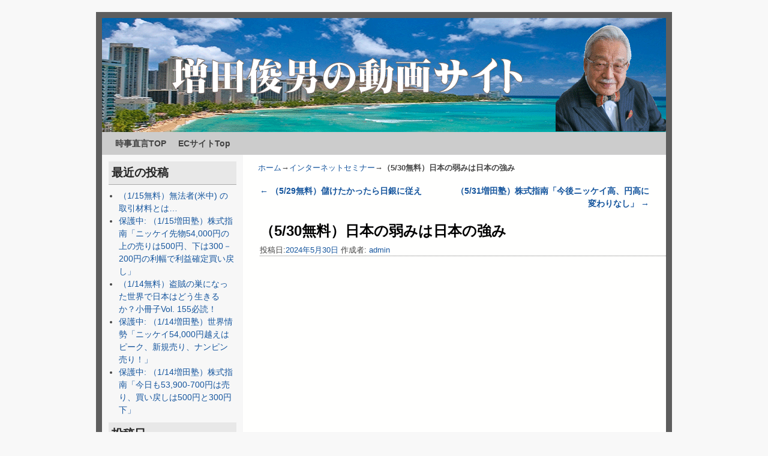

--- FILE ---
content_type: text/html; charset=UTF-8
request_url: http://movie.masuda-toshio.com/%EF%BC%88530%E7%84%A1%E6%96%99%EF%BC%89%E6%97%A5%E6%9C%AC%E3%81%AE%E5%BC%B1%E3%81%BF%E3%81%AF%E6%97%A5%E6%9C%AC%E3%81%AE%E5%BC%B7%E3%81%BF/
body_size: 33346
content:
<!DOCTYPE html>
<!--[if IE 7]>	<html id="ie7" lang="ja"> <![endif]-->
<!--[if IE 8]>	<html id="ie8" lang="ja"> <![endif]-->
<!--[if IE 9]>	<html id="ie9" lang="ja"> <![endif]-->
<!--[if !(IE 6) | !(IE 7) | !(IE 8) ] | !(IE 9) ><!-->	<html lang="ja"> <!--<![endif]-->
<head>
<meta charset="UTF-8" />
<meta name='viewport' content='width=device-width, initial-scale=1.0, maximum-scale=2.0, user-scalable=yes' />
<title>（5/30無料）日本の弱みは日本の強み | 増田俊男動画公開サイト</title>

<link rel="profile" href="http://gmpg.org/xfn/11" />
<link rel="pingback" href="http://movie.masuda-toshio.com/xmlrpc.php" />
<!--[if lt IE 9]>
<script src="http://movie.masuda-toshio.com/wp-content/themes/weaver-ii/js/html5.js" type="text/javascript"></script>
<![endif]-->

<script type="text/javascript">var weaverIsMobile=false;var weaverIsSimMobile=false;var weaverIsStacked=false;var weaverThemeWidth=940;var weaverMenuThreshold=640;var weaverHideMenuBar=false;var weaverMobileDisabled=false;var weaverFlowToBottom=false;var weaverHideTooltip=false;var weaverUseSuperfish=false;</script>
<link rel="alternate" type="application/rss+xml" title="増田俊男動画公開サイト &raquo; フィード" href="http://movie.masuda-toshio.com/feed/" />
<link rel="alternate" type="application/rss+xml" title="増田俊男動画公開サイト &raquo; コメントフィード" href="http://movie.masuda-toshio.com/comments/feed/" />
<link rel="alternate" type="application/rss+xml" title="増田俊男動画公開サイト &raquo; （5/30無料）日本の弱みは日本の強み のコメントのフィード" href="http://movie.masuda-toshio.com/%ef%bc%88530%e7%84%a1%e6%96%99%ef%bc%89%e6%97%a5%e6%9c%ac%e3%81%ae%e5%bc%b1%e3%81%bf%e3%81%af%e6%97%a5%e6%9c%ac%e3%81%ae%e5%bc%b7%e3%81%bf/feed/" />
<link rel='stylesheet' id='weaverii-main-style-sheet-css'  href='http://movie.masuda-toshio.com/wp-content/themes/weaver-ii/style.min.css?ver=1.3.8' type='text/css' media='all' />
<link rel='stylesheet' id='weaverii-mobile-style-sheet-css'  href='http://movie.masuda-toshio.com/wp-content/themes/weaver-ii/style-mobile.min.css?ver=1.3.8' type='text/css' media='all' />
<link rel='stylesheet' id='wp-members-css'  href='http://movie.masuda-toshio.com/wp-content/plugins/wp-members/css/wp-members-2012.css?ver=3.5.2' type='text/css' media='all' />
<script type='text/javascript' src='http://movie.masuda-toshio.com/wp-includes/js/jquery/jquery.js?ver=1.8.3'></script>
<script type='text/javascript'>
/* <![CDATA[ */
var weaver_menu_params = {"selector":"li:has(ul) > a","selector_leaf":"li li li:not(:has(ul)) > a"};
/* ]]> */
</script>
<script type='text/javascript' src='http://movie.masuda-toshio.com/wp-content/themes/weaver-ii/js/weaverjslib.min.js?ver=1.3.8'></script>
<link rel="EditURI" type="application/rsd+xml" title="RSD" href="http://movie.masuda-toshio.com/xmlrpc.php?rsd" />
<link rel="wlwmanifest" type="application/wlwmanifest+xml" href="http://movie.masuda-toshio.com/wp-includes/wlwmanifest.xml" /> 
<link rel='prev' title='（5/29無料）儲けたかったら日銀に従え' href='http://movie.masuda-toshio.com/%ef%bc%88529%e7%84%a1%e6%96%99%ef%bc%89%e5%84%b2%e3%81%91%e3%81%9f%e3%81%8b%e3%81%a3%e3%81%9f%e3%82%89%e6%97%a5%e9%8a%80%e3%81%ab%e5%be%93%e3%81%88/' />
<link rel='next' title='（5/31増田塾）株式指南「今後ニッケイ高、円高に変わりなし」' href='http://movie.masuda-toshio.com/%ef%bc%88531%e5%a2%97%e7%94%b0%e5%a1%be%ef%bc%89%e6%a0%aa%e5%bc%8f%e6%8c%87%e5%8d%97%e3%80%8c%e4%bb%8a%e5%be%8c%e3%83%8b%e3%83%83%e3%82%b1%e3%82%a4%e9%ab%98%e3%80%81%e5%86%86%e9%ab%98%e3%81%ab/' />
<meta name="generator" content="WordPress 3.5.2" />
<link rel='canonical' href='http://movie.masuda-toshio.com/%ef%bc%88530%e7%84%a1%e6%96%99%ef%bc%89%e6%97%a5%e6%9c%ac%e3%81%ae%e5%bc%b1%e3%81%bf%e3%81%af%e6%97%a5%e6%9c%ac%e3%81%ae%e5%bc%b7%e3%81%bf/' />
<link rel='shortlink' href='http://movie.masuda-toshio.com/?p=17763' />
<!-- WP-Members version 2.8.2, available at http://rocketgeek.com/wp-members -->

<!-- This site is using Weaver II 1.3.8 (36) subtheme: The Grays -->
<meta name="description" content=" 増田俊男動画公開サイト -  " />
<meta name="keywords" content="増田俊男動画公開サイト blog, 増田俊男動画公開サイト" />
<style type="text/css">
/* Weaver II styles - Version 36 */
a {color:#16569E;}
a:visited {color:#0F3A6B;}
a:hover {color:#2285F5;}
.entry-title a {color:#333333;}
.entry-title a:visited {color:#333333;}
.entry-meta a, .entry-utility a {color:#16569E;}
.entry-meta a:visited, .entry-utility a:visited {color:#0F3A6B;}
.entry-meta a:hover, .entry-utility a:hover {color:#2285F5;}
.widget-area a {color:#16569E;}
.widget-area a:visited {color:#0F3A6B;}
.widget-area a:hover {color:#2285F5;}
#wrapper{max-width:940px;}
#sidebar_primary,.mobile_widget_area {background-color:#F7F7F7;}
#sidebar_right {background-color:#F7F7F7;}
#sidebar_left {background-color:#F7F7F7;}
.sidebar_top,.sidebar_extra {background-color:#F7F7F7;}
.sidebar_bottom {background-color:#F7F7F7;}
#container_wrap.right-1-col{width:75.000%;} #sidebar_wrap_right.right-1-col{width:25.000%;}
#container_wrap.right-2-col,#container_wrap.right-2-col-bottom{width:67.000%;} #sidebar_wrap_right.right-2-col,#sidebar_wrap_right.right-2-col-bottom{width:33.000%;}
#container_wrap.left-1-col{width:75.000%;} #sidebar_wrap_left.left-1-col{width:25.000%;}
#container_wrap.left-2-col,#container_wrap.left-2-col-bottom{width:67.000%;} #sidebar_wrap_left.left-2-col,#sidebar_wrap_left.left-2-col-bottom{width:33.000%;}
#container_wrap{width:66.000%;} #sidebar_wrap_left{width:17.000%;} #sidebar_wrap_right{width:17.000%;}
#sidebar_wrap_2_left_left, #sidebar_wrap_2_right_left {width:54.000%;margin-right:1%;}
#sidebar_wrap_2_left_right, #sidebar_wrap_2_right_right {width:45.000%;}
#main {padding: 0px 0 0 0;}
#site-title {overflow:hidden; padding:0; margin:0; position:absolute; left:2.000%; top: 5.000%; z-index:20;}
.menu_bar a, .mobile_menu_bar a {font-weight:bold;}
.menu_bar, .menu_bar a,.menu_bar a:visited,.mobile_menu_bar a {color:#424242;}
.menu_bar li:hover > a, .menu_bar a:focus {background-color:#999999;}
.menu_bar li:hover > a, .menu_bar a:focus {color:#CCCCCC;}
.menu_bar ul ul a {background-color:#999999;}
.menu_bar ul ul a,.menu_bar ul ul a:visited {color:#424242;}
.menu_bar ul ul :hover > a {background-color:#999999;}
.menu_bar ul ul :hover > a {color:#CCCCCC;}
.menu_bar, .mobile_menu_bar {background-color:#CCCCCC;}
.mobile-menu-link {border-color:#424242;}
.widget-area .menu-vertical,.menu-vertical {clear:both;background:transparent;margin:0;width:100%;overflow:hidden;border-bottom:3px solid #424242;border-top:1px solid #424242;}
.widget-area .menu-vertical ul, .menu-vertical ul {margin: 0; padding: 0; list-style-type: none;  list-style-image:none;font-family: inherit;}
.widget-area .menu-vertical li a, .widget-area .menu-vertical a:visited, .menu-vertical li a, .menu-vertical a:visited {
color: #424242;  background-color: #CCCCCC; display: block !important; padding: 5px 10px; text-decoration: none; border-top:2px solid #424242;}
.widget-area .menu-vertical a:hover,.widget-area .menu-vertical a:focus, .menu-vertical a:hover,.menu-vertical a:focus {
color: #CCCCCC; background-color: #999999;text-decoration: none;}
.widget-area .menu-vertical ul ul li, .menu-vertical ul ul li { margin: 0; }
.widget-area .menu-vertical ul ul a,.menu-vertical ul ul a {color: #424242; background-color: #CCCCCC;
 display: block; padding: 4px 5px 4px 25px; text-decoration: none;border:0;
 border-top:1px solid #424242;}
.widget-area .menu-vertical ul ul a:hover,.menu-vertical ul ul a:hover {color: #CCCCCC; background-color: #999999; text-decoration: none;}
.widget-area .menu-vertical ul ul ul a,.menu-vertical ul ul ul a {padding: 4px 5px 4px 35px;}
.widget-area .menu-vertical ul ul ul a,.menu-vertical ul ul ul ul a {padding: 4px 5px 4px 45px;}
.widget-area .menu-vertical ul ul ul ul a,.menu-vertical ul ul ul ul ul a {padding: 4px 5px 4px 55px;}
.menu_bar .current_page_item > a, .menu_bar .current-menu-item > a, .menu_bar .current-cat > a, .menu_bar .current_page_ancestor > a,.menu-vertical .current_page_item > a, .menu-vertical .current-menu-item > a, .menu-vertical .current-cat > a, .menu-vertical .current_page_ancestor > a, .widget-area .menu-vertical .current_page_item > a, .widget-area .menu-vertical .current-menu-item > a, .widget-area .menu-vertical .current-cat > a, .widget-area .menu-vertical .current_page_ancestor > a {color:#000000 !important;}
#content, .entry-content h1, .entry-content h2 {color:#444444;}
#content h1, #content h2, #content h3, #content h4, #content h5, #content h6, #content dt, #content th,
h1, h2, h3, h4, h5, h6,.entry-author-info h2 {color:#333333;}
#content h1.entry-title {color:#000000;}
.commentlist li.comment, #respond {background-color:transparent;}
#content table {border: 1px solid #e7e7e7;margin: 0 -1px 24px 0;text-align: left;width: 100%;}
#content tr th, #content thead th {color: #888;font-size: 12px;font-weight: bold;line-height: 18px;padding: 9px 24px;}
#content tr td {border-style:none; border-top: 1px solid #e7e7e7; padding: 6px 24px;}
#content tr.odd td {background: #f2f7fc;}
.wp-caption p.wp-caption-text, #content .gallery .gallery-caption,.entry-attachment .entry-caption {color:#333333;}
#content img.size-full, #content img.size-large, #content img.size-medium, #content img.size-thumbnail, #content .attachment-thumbnail, #content .gallery img,#content .gallery-thumb img,.entry-attachment img, #content .wp-caption img, #content img.wp-post-image,#content img[class*="wp-image-"] {background-color:transparent;}
.home .sticky, #entry-author-info, #container.page-with-posts .sticky, #container.index-posts .sticky {background-color:#B8B8B8;}
.entry-meta, .entry-content label, .entry-utility {color:#444444;}
body {font-size:12px;}
body {font-family:Arial,Helvetica,sans-serif;}
body {background-color:#F8F8F8;}
body {color:#444444;}
#wrapper {background-color:#5E5E5E;}
#main {background-color:#FFFFFE;}
#container {background-color:transparent;}
#content {background-color:#FFFFFE;}
#content .post {background-color:transparent;}
#branding {background-color:transparent;}
#colophon {background-color:#F7F7F7;}
hr {background-color:#555555;}
.entry-meta {background-color:transparent;}
.entry-meta {border-bottom: 1px dotted #777777; width: 100%;}
.entry-utility {background-color:transparent;}
.entry-utility {padding:4px 0 4px 10px;background-color:#F7F7F7;  border-bottom: dotted 1px #777777;}
input, textarea, ins, pre {background-color:#F0F0F0;}
.widget {color:#444444;}
.widget-title, .widget_search label, #wp-calendar caption {color: #222222;}
.widget-title{font-size:130%;margin-bottom:8px;border-bottom: 1px solid #AAAAAA; background-color:#E8E8E8;padding:5px;}
#site-title a {color:#FFFFFF;}
#site-description {color:#D8D8D8;}
@media only screen and (min-width: 581px) { #site-title{display:none;}}
#ie7 #site-title, #ie8 #site-title {display:none;}
.weaver-smalltablet-sim #site-title{display:none;}
.weaver-phone #site-title{display:block;}
#site-description{display:none;}
/* Weaver II Mobile Device Options */
.weaver-any-mobile  #main a, .weaver-any-mobile  #mobile-widget-area a, .weaver-any-mobile  .sidebar_top a, .weaver-any-mobile  .sidebar_bottom a, .weaver-any-mobile  .sidebar_extra a {text-decoration: underline !important;}
@media only screen and (max-width:768px) and (orientation:portrait) {body {padding: 0px !important;}}
@media only screen and (max-width:640px) {
#main a, #mobile-widget-area a, .sidebar_top a, .sidebar_bottom a, .sidebar_extra a{text-decoration: underline !important;}
}
@media only screen and (max-width: 580px) {
}

/* end Weaver II CSS */
</style> <!-- end of main options style section -->


<!--[if lte IE 8]>
<style type="text/css" media="screen">
#content img.size-thumbnail,#content img.size-medium,#content img.size-large,#content img.size-full,#content img.attachment-thumbnail,
#content img.wp-post-image,img.avatar,.format-chat img.format-chat-icon,
#wrapper,#branding,#colophon,#content, #content .post,
#sidebar_primary,#sidebar_right,#sidebar_left,.sidebar_top,.sidebar_bottom,.sidebar_extra,
#first,#second,#third,#fourth,
#commentform input:focus,#commentform textarea:focus,#respond input#submit {
	behavior: url(http://movie.masuda-toshio.com/wp-content/themes/weaver-ii/js/PIE/PIE.php) !important; position:relative;
}
</style>
<![endif]-->

<!-- End of Weaver II options -->
</head>

<body class="single single-post postid-17763 single-format-standard single-author singular not-logged-in weaver-desktop weaver-mobile-smart-nostack">
<a href="#page-bottom" id="page-top">&darr;</a> <!-- add custom CSS to use this page-bottom link -->
<div id="wrapper" class="hfeed">
	<header id="branding" role="banner">
	    <div id="site-logo"></div>
	    <div id="site-logo-link" onclick="location.href='http://movie.masuda-toshio.com/';"></div>

	    <hgroup>
	    	<h1 id="site-title" ><span><a href="http://movie.masuda-toshio.com/" title="増田俊男動画公開サイト" rel="home">増田俊男動画公開サイト</a></span></h1>
			<h2 id="site-description"> 増田俊男の「目からウロコのインターネット・セミナー」</h2>
	    </hgroup>

		<div id="header_image">
		    <a href="http://movie.masuda-toshio.com/" title="増田俊男動画公開サイト" rel="home">
			<img src="http://movie.masuda-toshio.com/wp-content/uploads/2020/08/681e91348f828502bdddfaa01205f4a7.gif" width="940" height="188" alt="増田俊男動画公開サイト" />
</a>
		</div><!-- #header_image -->
	</header><!-- #branding -->
<div id="mobile-bottom-nav" class="mobile_menu_bar" style="padding:5px 10px 5px 10px;clear:both;">
    <div style="margin-bottom:20px;">
<span style="float:left;margin-left:15px;">
    <a href="http://movie.masuda-toshio.com/" title="増田俊男動画公開サイト" rel="home">ホーム</a></span>
    <span class="mobile-menu-link"><a href="javascript:void(null);" onclick="weaverii_ToggleMenu(document.getElementById('nav-bottom-menu'), this, 'メニュー &darr;', 'メニュー &uarr;')">メニュー &darr;</a></span></div>
</div>
		<div id="nav-bottom-menu"><nav id="access" class="menu_bar" role="navigation">
		<div class="skip-link"><a class="assistive-text" href="#content" title="">メインコンテンツへ移動</a></div>
			<div class="skip-link"><a class="assistive-text" href="#primary" title="">サブコンテンツへ移動</a></div>
<div class="menu"><ul id="menu-%e3%82%a4%e3%83%b3%e3%82%bf%e3%83%bc%e3%83%8d%e3%83%83%e3%83%88%e3%82%bb%e3%83%9f%e3%83%8a%e3%83%bc" class="menu"><li id="menu-item-3352" class="menu-item menu-item-type-custom menu-item-object-custom menu-item-3352"><a href="http://www.masuda-toshio.com/">時事直言TOP</a>
<ul class="sub-menu">
	<li id="menu-item-17587" class="menu-item menu-item-type-custom menu-item-object-custom menu-item-17587"><a href="http://www.masuda-toshio.com/category/%e6%99%82%e4%ba%8b%e7%9b%b4%e8%a8%80/">時事直言</a></li>
	<li id="menu-item-17588" class="menu-item menu-item-type-custom menu-item-object-custom menu-item-17588"><a href="http://www.masuda-toshio.com/category/wonder/">不思議シリーズ</a></li>
</ul>
</li>
<li id="menu-item-2240" class="menu-item menu-item-type-custom menu-item-object-custom menu-item-2240"><a href="https://www.musrjec.com/">ECサイトTop</a></li>
</ul></div>		</nav></div><!-- #access -->
	<div id="main">
	<div id="sidebar_wrap_left" class="left-1-col equal_height">
   	<div id="sidebar_primary" class="widget-area weaver-clear" role="complementary">
		<aside id="recent-posts-2" class="widget widget_recent_entries">		<h3 class="widget-title">最近の投稿</h3>		<ul>
					<li>
				<a href="http://movie.masuda-toshio.com/%ef%bc%88115%e7%84%a1%e6%96%99%ef%bc%89%e7%84%a1%e6%b3%95%e8%80%85%e7%b1%b3%e4%b8%ad-%e3%81%ae%e5%8f%96%e5%bc%95%e6%9d%90%e6%96%99%e3%81%a8%e3%81%af/" title="（1/15無料）無法者(米中) の取引材料とは&#8230;">（1/15無料）無法者(米中) の取引材料とは&#8230;</a>
						</li>
					<li>
				<a href="http://movie.masuda-toshio.com/%ef%bc%88115%e5%a2%97%e7%94%b0%e5%a1%be%ef%bc%89%e6%a0%aa%e5%bc%8f%e6%8c%87%e5%8d%97%e3%80%8c%e3%83%8b%e3%83%83%e3%82%b1%e3%82%a4%e5%85%88%e7%89%a954000%e5%86%86%e3%81%ae%e4%b8%8a%e3%81%ae%e5%a3%b2/" title="保護中: （1/15増田塾）株式指南「ニッケイ先物54,000円の上の売りは500円、下は300－200円の利幅で利益確定買い戻し」">保護中: （1/15増田塾）株式指南「ニッケイ先物54,000円の上の売りは500円、下は300－200円の利幅で利益確定買い戻し」</a>
						</li>
					<li>
				<a href="http://movie.masuda-toshio.com/%ef%bc%88114%e7%84%a1%e6%96%99%ef%bc%89%e7%9b%97%e8%b3%8a%e3%81%ae%e5%b7%a3%e3%81%ab%e3%81%aa%e3%81%a3%e3%81%9f%e4%b8%96%e7%95%8c%e3%81%a7%e6%97%a5%e6%9c%ac%e3%81%af%e3%81%a9%e3%81%86%e7%94%9f/" title="（1/14無料）盗賊の巣になった世界で日本はどう生きるか？小冊子Vol. 155必読！">（1/14無料）盗賊の巣になった世界で日本はどう生きるか？小冊子Vol. 155必読！</a>
						</li>
					<li>
				<a href="http://movie.masuda-toshio.com/%ef%bc%88114%e5%a2%97%e7%94%b0%e5%a1%be%ef%bc%89%e4%b8%96%e7%95%8c%e6%83%85%e5%8b%a2%e3%80%8c%e3%83%8b%e3%83%83%e3%82%b1%e3%82%a454000%e5%86%86%e8%b6%8a%e3%81%88%e3%81%af%e3%83%94%e3%83%bc%e3%82%af/" title="保護中: （1/14増田塾）世界情勢「ニッケイ54,000円越えはピーク、新規売り、ナンピン売り！」">保護中: （1/14増田塾）世界情勢「ニッケイ54,000円越えはピーク、新規売り、ナンピン売り！」</a>
						</li>
					<li>
				<a href="http://movie.masuda-toshio.com/%ef%bc%88114%e5%a2%97%e7%94%b0%e5%a1%be%ef%bc%89%e6%a0%aa%e5%bc%8f%e6%8c%87%e5%8d%97%e3%80%8c%e4%bb%8a%e6%97%a5%e3%82%8253900-700%e5%86%86%e3%81%af%e5%a3%b2%e3%82%8a%e3%80%81%e8%b2%b7%e3%81%84/" title="保護中: （1/14増田塾）株式指南「今日も53,900-700円は売り、買い戻しは500円と300円下」">保護中: （1/14増田塾）株式指南「今日も53,900-700円は売り、買い戻しは500円と300円下」</a>
						</li>
				</ul>
		</aside><aside id="calendar-2" class="widget widget_calendar"><h3 class="widget-title">投稿日</h3><div id="calendar_wrap"><table id="wp-calendar">
	<caption>2026年1月</caption>
	<thead>
	<tr>
		<th scope="col" title="日曜日">日</th>
		<th scope="col" title="月曜日">月</th>
		<th scope="col" title="火曜日">火</th>
		<th scope="col" title="水曜日">水</th>
		<th scope="col" title="木曜日">木</th>
		<th scope="col" title="金曜日">金</th>
		<th scope="col" title="土曜日">土</th>
	</tr>
	</thead>

	<tfoot>
	<tr>
		<td colspan="3" id="prev"><a href="http://movie.masuda-toshio.com/2025/12/" title="2025年12月の投稿を表示">&laquo; 12月</a></td>
		<td class="pad">&nbsp;</td>
		<td colspan="3" id="next" class="pad">&nbsp;</td>
	</tr>
	</tfoot>

	<tbody>
	<tr>
		<td colspan="4" class="pad">&nbsp;</td><td><a href="http://movie.masuda-toshio.com/2026/01/01/" title="（1/1元旦）新年のご挨拶">1</a></td><td><a href="http://movie.masuda-toshio.com/2026/01/02/" title="（1/2無料）トランプのウクライナ戦争の目的">2</a></td><td>3</td>
	</tr>
	<tr>
		<td>4</td><td><a href="http://movie.masuda-toshio.com/2026/01/05/" title="（1/5無料）2026年必ず上昇するものは何か">5</a></td><td><a href="http://movie.masuda-toshio.com/2026/01/06/" title="（1/6増田塾）株式指南&amp;世界情勢＋株式指南第2弾
（1/6無料）マイナス実質金利とマイナス実質賃金いびつ是正が先決">6</a></td><td><a href="http://movie.masuda-toshio.com/2026/01/07/" title="（1/7増田塾）株式指南「本日はニッケイ先物利幅200-300円で利益確定！」
（1/7増田塾）世界情勢「自爆するトランプ」
（1/7無料）中国は『負け犬の遠吠え』">7</a></td><td><a href="http://movie.masuda-toshio.com/2026/01/08/" title="（1/8増田塾）株式指南「全員買い戻し、利益確定完了！しばらく静観」
（1/8無料）トランプは「裸の王様」、もうじき肺炎にかかって死ぬ">8</a></td><td><a href="http://movie.masuda-toshio.com/2026/01/09/" title="（1/9増田塾）株式指南「今日の51,200円以下は新規買い」
（1/9増田塾）世界情勢「トランプのベネズエラ原油（重質油）支配の次はイラン（中質油）」
（1/9無料）日本経済30年間死に体は日米親子関係にあり！">9</a></td><td><a href="http://movie.masuda-toshio.com/2026/01/10/" title="（1/10ラジオ）強い防衛力と強い経済断行に不可欠な総選挙のベストタイミングは？">10</a></td>
	</tr>
	<tr>
		<td>11</td><td>12</td><td><a href="http://movie.masuda-toshio.com/2026/01/13/" title="（1/13増田塾）株式指南「本日前場で利益確定、即新規売り」
（1/13増田塾）世界情勢「トランプの寿命」
（1/13無料）ニッケイ史上最高値連続更新の見えない底力とは？">13</a></td><td><a href="http://movie.masuda-toshio.com/2026/01/14/" title="（1/14増田塾）株式指南「今日も53,900-700円は売り、買い戻しは500円と300円下」
（1/14増田塾）世界情勢「ニッケイ54,000円越えはピーク、新規売り、ナンピン売り！」
（1/14無料）盗賊の巣になった世界で日本はどう生きるか？小冊子Vol. 155必読！">14</a></td><td><a href="http://movie.masuda-toshio.com/2026/01/15/" title="（1/15増田塾）株式指南「ニッケイ先物54,000円の上の売りは500円、下は300－200円の利幅で利益確定買い戻し」
（1/15無料）無法者(米中) の取引材料とは&#8230;">15</a></td><td id="today">16</td><td>17</td>
	</tr>
	<tr>
		<td>18</td><td>19</td><td>20</td><td>21</td><td>22</td><td>23</td><td>24</td>
	</tr>
	<tr>
		<td>25</td><td>26</td><td>27</td><td>28</td><td>29</td><td>30</td><td>31</td>
	</tr>
	</tbody>
	</table></div></aside>	</div><!-- #sidebar_primary .widget-area -->
	</div><!-- #sidebar_wrap_left -->
		<div id="container_wrap" class="container-single equal_height left-1-col">
	<div id="infobar">
<span id="breadcrumbs"><span class="crumbs"><a href="http://movie.masuda-toshio.com/">ホーム</a>&rarr;<a href="http://movie.masuda-toshio.com/category/%e3%82%a4%e3%83%b3%e3%82%bf%e3%83%bc%e3%83%8d%e3%83%83%e3%83%88%e3%82%bb%e3%83%9f%e3%83%8a%e3%83%bc/" title="インターネットセミナー の投稿をすべて表示">インターネットセミナー</a>&rarr;<span class="bcur-page">（5/30無料）日本の弱みは日本の強み</span></span></span>    <span class='infobar_right'>
<span id="infobar_paginate"></span>
    </span></div><div class="weaver-clear"></div><!-- #infobar -->
		<div id="container">
			<div id="content" role="main">

			    <nav id="nav-above" class="navigation">
				<h3 class="assistive-text">投稿ナビゲーション</h3>
			        <div class="nav-previous"><a href="http://movie.masuda-toshio.com/%ef%bc%88529%e7%84%a1%e6%96%99%ef%bc%89%e5%84%b2%e3%81%91%e3%81%9f%e3%81%8b%e3%81%a3%e3%81%9f%e3%82%89%e6%97%a5%e9%8a%80%e3%81%ab%e5%be%93%e3%81%88/" rel="prev"><span class="meta-nav">&larr;</span> （5/29無料）儲けたかったら日銀に従え</a></div>
				<div class="nav-next"><a href="http://movie.masuda-toshio.com/%ef%bc%88531%e5%a2%97%e7%94%b0%e5%a1%be%ef%bc%89%e6%a0%aa%e5%bc%8f%e6%8c%87%e5%8d%97%e3%80%8c%e4%bb%8a%e5%be%8c%e3%83%8b%e3%83%83%e3%82%b1%e3%82%a4%e9%ab%98%e3%80%81%e5%86%86%e9%ab%98%e3%81%ab/" rel="next">（5/31増田塾）株式指南「今後ニッケイ高、円高に変わりなし」 <span class="meta-nav">&rarr;</span></a></div>
			    </nav><!-- #nav-above -->


<article id="post-17763" class="post-17763 post type-post status-publish format-standard hentry category-3 content-single ">
	<header class="entry-header">
		<hgroup class="entry-hdr"><h1 class="entry-title">（5/30無料）日本の弱みは日本の強み</h1></hgroup>

		<div class="entry-meta">
						<div >
			<span class="sep">投稿日:</span><a href="http://movie.masuda-toshio.com/%ef%bc%88530%e7%84%a1%e6%96%99%ef%bc%89%e6%97%a5%e6%9c%ac%e3%81%ae%e5%bc%b1%e3%81%bf%e3%81%af%e6%97%a5%e6%9c%ac%e3%81%ae%e5%bc%b7%e3%81%bf/" title="6:00 PM" rel="bookmark"><time class="entry-date" datetime="2024-05-30T18:00:01+00:00" pubdate>2024年5月30日</time></a><span class="by-author"> <span class="sep">作成者:</span> <span class="author vcard"><a class="url fn n" href="http://movie.masuda-toshio.com/author/admin/" title="admin の投稿をすべて表示" rel="author">admin</a></span></span>
			</div><!-- .entry-meta-icons -->		</div><!-- .entry-meta -->
			</header><!-- .entry-header -->

	<div class="entry-content cf">
		<p><iframe title="YouTube video player" src="https://www.youtube.com/embed/g5aFcY1V4vU?si=0DIORFIdoVC23R0B" height="315" width="560" allowfullscreen="" frameborder="0"></iframe></p>
<p><span style="text-decoration-line: underline;">　　　　　　　　　　　　　　　　　　　　　　　　　　　　　　　　　　　　　　　　</span></p>
<p><span style="color: #ff0000;"><strong>先行受付開始！</strong></span><br />
<span style="color: #ff0000;"><strong> 増田俊男の小冊子Vol.141</strong></span><br />
<span style="color: #0000ff;"> <strong>『もしトラ』と『もしバイ』<br />
（米大統領トランプの場合とバイデンの場合）</strong></span></p>
<p>＊ディ―プ・ステート（アメリカの影の支配者）との二人の関係<br />
＊まるで異なるトランプとバイデンの国際外交政策・戦略<br />
＊トランプとバイデンの異なったウクライナ戦争観<br />
＊イスラエル・ハマス戦争におけるトランプとバイデンのイスラエル支援基本的相違<br />
＊トランプとバイデンの全く異なる金融・財政政策<br />
＊市場はトランプとバイデンのどちらを選ぶか<br />
＊日本の国益にとってトランプとバイデンのどちらがいいか</p>
<p>本体価格￥5,280-<br />
別途送料・手数料が掛かります。<br />
専用質問フォーム付き（増田俊男へ直接ご質問頂けます。）</p>
<p>※12冊、6冊の定期購読も受付中！割引価格での発売、送料サービス等の特典あり！<br />
※お届けまでに2～4営業日ほどかかりますので予めご了承下さい。<br />
※発送開始は<span style="color: #ff0000;"><strong>6月後半</strong></span>を予定しています。<br />
但し、印刷・配送の都合により前後する可能性がありますので予めご了承ください。</p>
<p>詳しくは、<strong><a href="https://www2.masuda-toshio.com/category/item/vol-101-150/">こちら</a><a href="http://www2.masuda-toshio.com/"><br />
</a></strong></p>
<p><strong></strong><span style="text-decoration: underline;">　　　　　　　　　　　　　　　　　　　　　　　　　　　　　　　　　　　　　　　　</span><br />
<span style="color: #ff0000;"><strong>好評配信中！</strong></span><br />
<strong><span style="color: #0000ff;">インターネット国際政経塾で人気の株式指南のみに特化！</span></strong><br />
増田俊男の<span style="color: #ff00ff;"><strong>「インターネット目からウロコの増田塾」</strong></span></p>
<p>皆様からのご要望にお答えし、「株式指南」を継続的に配信するコンテンツをスタートします。<br />
是非、この機会にお申し込みください。</p>
<p><strong>配信予定内容：</strong><br />
<strong>〇本日の株式指南</strong><br />
<strong> 〇本日の世界政治・経済情勢など</strong></p>
<p>〈受講料〉<br />
A・1か月プラン　22,000円（税込み）<br />
B・6か月プラン　132,000円 → 110,000円（税込み）<br />
C・12か月プラン　264,000円 → 209,000円（税込み）<br />
<span style="color: #0000ff;">※12か月プラン申込者には更新時利用可能な特典プレゼント！（1万円相当）</span></p>
<p>〈配信〉不定期（1回10～15分、週3回程度）<br />
〈視聴方法〉指定のURLから視聴用パスワードを入力し視聴。※パスワードは毎回変わります。いつでも繰り返し何度でも視聴可能。<br />
ご視聴は、スマホ・PC・タブレットで見られます。</p>
<p>お申込みは<a href="https://www2.masuda-toshio.com/?p=1778"><strong>こちら</strong></a><br />
<strong></strong><span style="text-decoration: underline;">　　　　　　　　　　　　　　　　　　　　　　　　　　　　　　　　　　　　　　　　</span></p>
<p><span style="color: #0000ff;"><strong>★＜新型コロナウイルス関連情報＞</strong></span><br />
<span style="color: #ff0000;"><b>マスダU.S.リサーチジャパン株式会社 オンリーワン事業部でベストセラー新型コロナウイルス防止の<b>次亜塩素酸水</b>（商品名：<b>ソリューションウォーター</b>）は只今注文殺到中！</b></span><br />
<b>発送には通常より少しお時間を頂く場合もありますが出来る限り迅速にお届け致しますのでご理解のほど宜しくお願い致します。</b><br />
<strong>詳しくは<a href="http://chokugen.com/SolutionWater/index.html">こちら</a></strong><br />
<span style="text-decoration: underline;"><a href="http://chokugen.com/lecture/joinus/buy_newplan200903.html"><span>　　　　　　　　　　　　　　　　　　　　　　　　　　　　　　　　　　　　　　　　</span></a></span></p>
<p>＊増田俊男の<strong>「時事直言」（無料情報誌）</strong>配信希望は<strong><a href="http://www.mag2.com/m/0000021636.html">こちら</a></strong><br />
メール配信は「まぐまぐ」への登録となります。<br />
FAX配信希望の方は別途FAX：03-3956-1313までお問合せ下さい。</p>
<p><span style="color: #ff00ff;"><strong>◎オンリーワン事業部</strong></span>は<a href="http://chokugen.com/onlyone/onlyone.html"><strong>こちら</strong></a></p>
<p><span style="text-decoration: underline;"> </span></p>
			</div><!-- .entry-content -->

	<footer class="entry-utility">
<div >
カテゴリー: <a href="http://movie.masuda-toshio.com/category/%e3%82%a4%e3%83%b3%e3%82%bf%e3%83%bc%e3%83%8d%e3%83%83%e3%83%88%e3%82%bb%e3%83%9f%e3%83%8a%e3%83%bc/" title="インターネットセミナー の投稿をすべて表示" rel="category tag">インターネットセミナー</a> &nbsp; 作成者: <a href="http://movie.masuda-toshio.com/author/admin/">admin</a> <a href="http://movie.masuda-toshio.com/%ef%bc%88530%e7%84%a1%e6%96%99%ef%bc%89%e6%97%a5%e6%9c%ac%e3%81%ae%e5%bc%b1%e3%81%bf%e3%81%af%e6%97%a5%e6%9c%ac%e3%81%ae%e5%bc%b7%e3%81%bf/" title="（5/30無料）日本の弱みは日本の強み へのパーマリンク" rel="bookmark">パーマリンク</a>	</div><!-- .entry-meta-icons -->

	</footer><!-- .entry-utility -->
</article><!-- #post-17763 -->

			    <nav id="nav-below" class="navigation">
				<h3 class="assistive-text">投稿ナビゲーション</h3>
			        <div class="nav-previous"><a href="http://movie.masuda-toshio.com/%ef%bc%88529%e7%84%a1%e6%96%99%ef%bc%89%e5%84%b2%e3%81%91%e3%81%9f%e3%81%8b%e3%81%a3%e3%81%9f%e3%82%89%e6%97%a5%e9%8a%80%e3%81%ab%e5%be%93%e3%81%88/" rel="prev"><span class="meta-nav">&larr;</span> （5/29無料）儲けたかったら日銀に従え</a></div>
				<div class="nav-next"><a href="http://movie.masuda-toshio.com/%ef%bc%88531%e5%a2%97%e7%94%b0%e5%a1%be%ef%bc%89%e6%a0%aa%e5%bc%8f%e6%8c%87%e5%8d%97%e3%80%8c%e4%bb%8a%e5%be%8c%e3%83%8b%e3%83%83%e3%82%b1%e3%82%a4%e9%ab%98%e3%80%81%e5%86%86%e9%ab%98%e3%81%ab/" rel="next">（5/31増田塾）株式指南「今後ニッケイ高、円高に変わりなし」 <span class="meta-nav">&rarr;</span></a></div>
			    </nav><!-- #nav-above -->


    <div id="comments">

		<p class="nocomments">コメントは受け付けていません。</p>
								</div><!-- #comments -->


			</div><!-- #content -->
		</div><!-- #container -->
		</div><!-- #container_wrap -->

    <div class='weaver-clear'></div></div><!-- #main -->
	<footer id="colophon" role="contentinfo">
	  <div>

	    <div id="site-ig-wrap">
		<span id="site-info">
	    &copy; 2026 - <a href="http://movie.masuda-toshio.com/" title="増田俊男動画公開サイト" rel="home">増田俊男動画公開サイト</a>
	    </span> <!-- #site-info -->
	    <span id="site-generator">
		<a href="http://ja.wordpress.org/" title="wordpress.org" rel="generator" target="_blank">Proudly powered by WordPress</a>&nbsp;
Weaver II by <a href="http://weavertheme.com" target="_blank" title="http://weavertheme.com">WP Weaver</a>
   	    </span> <!-- #site-generator -->
	    </div><!-- #site-ig-wrap -->
	    <div class="weaver-clear"></div>
	  </div>
	</footer><!-- #colophon -->
</div><!-- #wrapper -->
<a href="#page-top" id="page-bottom">&uarr;</a>
<div id="weaver-final" class="weaver-final-normal"></div> <!-- #weaver-final -->
</body>
</html>
